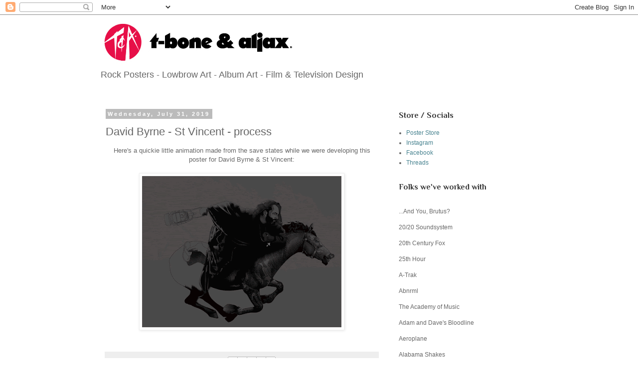

--- FILE ---
content_type: text/html; charset=UTF-8
request_url: http://www.tbonealjax.com/2019/07/david-byrne-st-vincent-process.html
body_size: 13748
content:
<!DOCTYPE html>
<html class='v2' dir='ltr' lang='en'>
<head>
<link href='https://www.blogger.com/static/v1/widgets/335934321-css_bundle_v2.css' rel='stylesheet' type='text/css'/>
<meta content='width=1100' name='viewport'/>
<meta content='text/html; charset=UTF-8' http-equiv='Content-Type'/>
<meta content='blogger' name='generator'/>
<link href='http://www.tbonealjax.com/favicon.ico' rel='icon' type='image/x-icon'/>
<link href='http://www.tbonealjax.com/2019/07/david-byrne-st-vincent-process.html' rel='canonical'/>
<link rel="alternate" type="application/atom+xml" title="T-bone &amp; Aljax - Atom" href="http://www.tbonealjax.com/feeds/posts/default" />
<link rel="alternate" type="application/rss+xml" title="T-bone &amp; Aljax - RSS" href="http://www.tbonealjax.com/feeds/posts/default?alt=rss" />
<link rel="service.post" type="application/atom+xml" title="T-bone &amp; Aljax - Atom" href="https://www.blogger.com/feeds/234568032833421408/posts/default" />

<link rel="alternate" type="application/atom+xml" title="T-bone &amp; Aljax - Atom" href="http://www.tbonealjax.com/feeds/1859363602789930413/comments/default" />
<!--Can't find substitution for tag [blog.ieCssRetrofitLinks]-->
<link href='https://blogger.googleusercontent.com/img/b/R29vZ2xl/AVvXsEhSSn1tIsHgcI-4xFt1Zp1tAn0Plmirr-yLqGhuMvJG72uVVzwjVXos2UxOZ-58I5cB7XyyC-5tgRmaqF-_iFakoPCddta4xQyH-um-5pbqlh6HzY9kcoAlTx3H6beuA06KOq6gcFDQ93Q/s400/monk_byrne_Vincent.gif' rel='image_src'/>
<meta content='http://www.tbonealjax.com/2019/07/david-byrne-st-vincent-process.html' property='og:url'/>
<meta content='David Byrne - St Vincent - process' property='og:title'/>
<meta content='Gig posters, album art, movie posters, stickers and apparel -  illustrated and created by Reading, PA&#39;s own T-Bone &amp; Aljax!' property='og:description'/>
<meta content='https://blogger.googleusercontent.com/img/b/R29vZ2xl/AVvXsEhSSn1tIsHgcI-4xFt1Zp1tAn0Plmirr-yLqGhuMvJG72uVVzwjVXos2UxOZ-58I5cB7XyyC-5tgRmaqF-_iFakoPCddta4xQyH-um-5pbqlh6HzY9kcoAlTx3H6beuA06KOq6gcFDQ93Q/w1200-h630-p-k-no-nu/monk_byrne_Vincent.gif' property='og:image'/>
<title>T-bone &amp; Aljax: David Byrne - St Vincent - process</title>
<style type='text/css'>@font-face{font-family:'Covered By Your Grace';font-style:normal;font-weight:400;font-display:swap;src:url(//fonts.gstatic.com/s/coveredbyyourgrace/v17/QGYwz-AZahWOJJI9kykWW9mD6opopoqXSOSEHwgsiaXVIxnL.woff2)format('woff2');unicode-range:U+0100-02BA,U+02BD-02C5,U+02C7-02CC,U+02CE-02D7,U+02DD-02FF,U+0304,U+0308,U+0329,U+1D00-1DBF,U+1E00-1E9F,U+1EF2-1EFF,U+2020,U+20A0-20AB,U+20AD-20C0,U+2113,U+2C60-2C7F,U+A720-A7FF;}@font-face{font-family:'Covered By Your Grace';font-style:normal;font-weight:400;font-display:swap;src:url(//fonts.gstatic.com/s/coveredbyyourgrace/v17/QGYwz-AZahWOJJI9kykWW9mD6opopoqXSOSEEQgsiaXVIw.woff2)format('woff2');unicode-range:U+0000-00FF,U+0131,U+0152-0153,U+02BB-02BC,U+02C6,U+02DA,U+02DC,U+0304,U+0308,U+0329,U+2000-206F,U+20AC,U+2122,U+2191,U+2193,U+2212,U+2215,U+FEFF,U+FFFD;}@font-face{font-family:'Philosopher';font-style:normal;font-weight:700;font-display:swap;src:url(//fonts.gstatic.com/s/philosopher/v21/vEFI2_5QCwIS4_Dhez5jcWjValgW8te1Xb7GlMo.woff2)format('woff2');unicode-range:U+0460-052F,U+1C80-1C8A,U+20B4,U+2DE0-2DFF,U+A640-A69F,U+FE2E-FE2F;}@font-face{font-family:'Philosopher';font-style:normal;font-weight:700;font-display:swap;src:url(//fonts.gstatic.com/s/philosopher/v21/vEFI2_5QCwIS4_Dhez5jcWjValgf8te1Xb7GlMo.woff2)format('woff2');unicode-range:U+0301,U+0400-045F,U+0490-0491,U+04B0-04B1,U+2116;}@font-face{font-family:'Philosopher';font-style:normal;font-weight:700;font-display:swap;src:url(//fonts.gstatic.com/s/philosopher/v21/vEFI2_5QCwIS4_Dhez5jcWjValgU8te1Xb7GlMo.woff2)format('woff2');unicode-range:U+0102-0103,U+0110-0111,U+0128-0129,U+0168-0169,U+01A0-01A1,U+01AF-01B0,U+0300-0301,U+0303-0304,U+0308-0309,U+0323,U+0329,U+1EA0-1EF9,U+20AB;}@font-face{font-family:'Philosopher';font-style:normal;font-weight:700;font-display:swap;src:url(//fonts.gstatic.com/s/philosopher/v21/vEFI2_5QCwIS4_Dhez5jcWjValgV8te1Xb7GlMo.woff2)format('woff2');unicode-range:U+0100-02BA,U+02BD-02C5,U+02C7-02CC,U+02CE-02D7,U+02DD-02FF,U+0304,U+0308,U+0329,U+1D00-1DBF,U+1E00-1E9F,U+1EF2-1EFF,U+2020,U+20A0-20AB,U+20AD-20C0,U+2113,U+2C60-2C7F,U+A720-A7FF;}@font-face{font-family:'Philosopher';font-style:normal;font-weight:700;font-display:swap;src:url(//fonts.gstatic.com/s/philosopher/v21/vEFI2_5QCwIS4_Dhez5jcWjValgb8te1Xb7G.woff2)format('woff2');unicode-range:U+0000-00FF,U+0131,U+0152-0153,U+02BB-02BC,U+02C6,U+02DA,U+02DC,U+0304,U+0308,U+0329,U+2000-206F,U+20AC,U+2122,U+2191,U+2193,U+2212,U+2215,U+FEFF,U+FFFD;}</style>
<style id='page-skin-1' type='text/css'><!--
/*
-----------------------------------------------
Blogger Template Style
Name:     Simple
Designer: Blogger
URL:      www.blogger.com
----------------------------------------------- */
/* Content
----------------------------------------------- */
body {
font: normal normal 12px 'Trebuchet MS', Trebuchet, Verdana, sans-serif;
color: #666666;
background: #ffffff none repeat scroll top left;
padding: 0 0 0 0;
}
html body .region-inner {
min-width: 0;
max-width: 100%;
width: auto;
}
h2 {
font-size: 22px;
}
a:link {
text-decoration:none;
color: #45818e;
}
a:visited {
text-decoration:none;
color: #888888;
}
a:hover {
text-decoration:underline;
color: #33aaff;
}
.body-fauxcolumn-outer .fauxcolumn-inner {
background: transparent none repeat scroll top left;
_background-image: none;
}
.body-fauxcolumn-outer .cap-top {
position: absolute;
z-index: 1;
height: 400px;
width: 100%;
}
.body-fauxcolumn-outer .cap-top .cap-left {
width: 100%;
background: transparent none repeat-x scroll top left;
_background-image: none;
}
.content-outer {
-moz-box-shadow: 0 0 0 rgba(0, 0, 0, .15);
-webkit-box-shadow: 0 0 0 rgba(0, 0, 0, .15);
-goog-ms-box-shadow: 0 0 0 #333333;
box-shadow: 0 0 0 rgba(0, 0, 0, .15);
margin-bottom: 1px;
}
.content-inner {
padding: 10px 40px;
}
.content-inner {
background-color: #ffffff;
}
/* Header
----------------------------------------------- */
.header-outer {
background: transparent none repeat-x scroll 0 -400px;
_background-image: none;
}
.Header h1 {
font: normal bold 60px Covered By Your Grace;
color: #000000;
text-shadow: 0 0 0 rgba(0, 0, 0, .2);
}
.Header h1 a {
color: #000000;
}
.Header .description {
font-size: 18px;
color: #666666;
}
.header-inner .Header .titlewrapper {
padding: 22px 0;
}
.header-inner .Header .descriptionwrapper {
padding: 0 0;
}
/* Tabs
----------------------------------------------- */
.tabs-inner .section:first-child {
border-top: 0 solid #dddddd;
}
.tabs-inner .section:first-child ul {
margin-top: -1px;
border-top: 1px solid #dddddd;
border-left: 1px solid #dddddd;
border-right: 1px solid #dddddd;
}
.tabs-inner .widget ul {
background: transparent none repeat-x scroll 0 -800px;
_background-image: none;
border-bottom: 1px solid #dddddd;
margin-top: 0;
margin-left: -30px;
margin-right: -30px;
}
.tabs-inner .widget li a {
display: inline-block;
padding: .6em 1em;
font: normal normal 12px 'Trebuchet MS', Trebuchet, Verdana, sans-serif;
color: #000000;
border-left: 1px solid #ffffff;
border-right: 1px solid #dddddd;
}
.tabs-inner .widget li:first-child a {
border-left: none;
}
.tabs-inner .widget li.selected a, .tabs-inner .widget li a:hover {
color: #000000;
background-color: #eeeeee;
text-decoration: none;
}
/* Columns
----------------------------------------------- */
.main-outer {
border-top: 0 solid transparent;
}
.fauxcolumn-left-outer .fauxcolumn-inner {
border-right: 1px solid transparent;
}
.fauxcolumn-right-outer .fauxcolumn-inner {
border-left: 1px solid transparent;
}
/* Headings
----------------------------------------------- */
div.widget > h2,
div.widget h2.title {
margin: 0 0 1em 0;
font: normal bold 16px Philosopher;
color: #333333;
}
/* Widgets
----------------------------------------------- */
.widget .zippy {
color: #999999;
text-shadow: 2px 2px 1px rgba(0, 0, 0, .1);
}
.widget .popular-posts ul {
list-style: none;
}
/* Posts
----------------------------------------------- */
h2.date-header {
font: normal bold 11px Arial, Tahoma, Helvetica, FreeSans, sans-serif;
}
.date-header span {
background-color: #bbbbbb;
color: #ffffff;
padding: 0.4em;
letter-spacing: 3px;
margin: inherit;
}
.main-inner {
padding-top: 35px;
padding-bottom: 65px;
}
.main-inner .column-center-inner {
padding: 0 0;
}
.main-inner .column-center-inner .section {
margin: 0 1em;
}
.post {
margin: 0 0 45px 0;
}
h3.post-title, .comments h4 {
font: normal normal 22px 'Trebuchet MS',Trebuchet,Verdana,sans-serif;
margin: .75em 0 0;
}
.post-body {
font-size: 110%;
line-height: 1.4;
position: relative;
}
.post-body img, .post-body .tr-caption-container, .Profile img, .Image img,
.BlogList .item-thumbnail img {
padding: 2px;
background: #ffffff;
border: 1px solid #eeeeee;
-moz-box-shadow: 1px 1px 5px rgba(0, 0, 0, .1);
-webkit-box-shadow: 1px 1px 5px rgba(0, 0, 0, .1);
box-shadow: 1px 1px 5px rgba(0, 0, 0, .1);
}
.post-body img, .post-body .tr-caption-container {
padding: 5px;
}
.post-body .tr-caption-container {
color: #666666;
}
.post-body .tr-caption-container img {
padding: 0;
background: transparent;
border: none;
-moz-box-shadow: 0 0 0 rgba(0, 0, 0, .1);
-webkit-box-shadow: 0 0 0 rgba(0, 0, 0, .1);
box-shadow: 0 0 0 rgba(0, 0, 0, .1);
}
.post-header {
margin: 0 0 1.5em;
line-height: 1.6;
font-size: 90%;
}
.post-footer {
margin: 20px -2px 0;
padding: 5px 10px;
color: #666666;
background-color: #eeeeee;
border-bottom: 1px solid #eeeeee;
line-height: 1.6;
font-size: 90%;
}
#comments .comment-author {
padding-top: 1.5em;
border-top: 1px solid transparent;
background-position: 0 1.5em;
}
#comments .comment-author:first-child {
padding-top: 0;
border-top: none;
}
.avatar-image-container {
margin: .2em 0 0;
}
#comments .avatar-image-container img {
border: 1px solid #eeeeee;
}
/* Comments
----------------------------------------------- */
.comments .comments-content .icon.blog-author {
background-repeat: no-repeat;
background-image: url([data-uri]);
}
.comments .comments-content .loadmore a {
border-top: 1px solid #999999;
border-bottom: 1px solid #999999;
}
.comments .comment-thread.inline-thread {
background-color: #eeeeee;
}
.comments .continue {
border-top: 2px solid #999999;
}
/* Accents
---------------------------------------------- */
.section-columns td.columns-cell {
border-left: 1px solid transparent;
}
.blog-pager {
background: transparent url(//www.blogblog.com/1kt/simple/paging_dot.png) repeat-x scroll top center;
}
.blog-pager-older-link, .home-link,
.blog-pager-newer-link {
background-color: #ffffff;
padding: 5px;
}
.footer-outer {
border-top: 1px dashed #bbbbbb;
}
/* Mobile
----------------------------------------------- */
body.mobile  {
background-size: auto;
}
.mobile .body-fauxcolumn-outer {
background: transparent none repeat scroll top left;
}
.mobile .body-fauxcolumn-outer .cap-top {
background-size: 100% auto;
}
.mobile .content-outer {
-webkit-box-shadow: 0 0 3px rgba(0, 0, 0, .15);
box-shadow: 0 0 3px rgba(0, 0, 0, .15);
}
.mobile .tabs-inner .widget ul {
margin-left: 0;
margin-right: 0;
}
.mobile .post {
margin: 0;
}
.mobile .main-inner .column-center-inner .section {
margin: 0;
}
.mobile .date-header span {
padding: 0.1em 10px;
margin: 0 -10px;
}
.mobile h3.post-title {
margin: 0;
}
.mobile .blog-pager {
background: transparent none no-repeat scroll top center;
}
.mobile .footer-outer {
border-top: none;
}
.mobile .main-inner, .mobile .footer-inner {
background-color: #ffffff;
}
.mobile-index-contents {
color: #666666;
}
.mobile-link-button {
background-color: #45818e;
}
.mobile-link-button a:link, .mobile-link-button a:visited {
color: #ffffff;
}
.mobile .tabs-inner .section:first-child {
border-top: none;
}
.mobile .tabs-inner .PageList .widget-content {
background-color: #eeeeee;
color: #000000;
border-top: 1px solid #dddddd;
border-bottom: 1px solid #dddddd;
}
.mobile .tabs-inner .PageList .widget-content .pagelist-arrow {
border-left: 1px solid #dddddd;
}

--></style>
<style id='template-skin-1' type='text/css'><!--
body {
min-width: 960px;
}
.content-outer, .content-fauxcolumn-outer, .region-inner {
min-width: 960px;
max-width: 960px;
_width: 960px;
}
.main-inner .columns {
padding-left: 0;
padding-right: 310px;
}
.main-inner .fauxcolumn-center-outer {
left: 0;
right: 310px;
/* IE6 does not respect left and right together */
_width: expression(this.parentNode.offsetWidth -
parseInt("0") -
parseInt("310px") + 'px');
}
.main-inner .fauxcolumn-left-outer {
width: 0;
}
.main-inner .fauxcolumn-right-outer {
width: 310px;
}
.main-inner .column-left-outer {
width: 0;
right: 100%;
margin-left: -0;
}
.main-inner .column-right-outer {
width: 310px;
margin-right: -310px;
}
#layout {
min-width: 0;
}
#layout .content-outer {
min-width: 0;
width: 800px;
}
#layout .region-inner {
min-width: 0;
width: auto;
}
body#layout div.add_widget {
padding: 8px;
}
body#layout div.add_widget a {
margin-left: 32px;
}
--></style>
<link href='https://www.blogger.com/dyn-css/authorization.css?targetBlogID=234568032833421408&amp;zx=0558a807-4ec1-486b-9545-293945f05f65' media='none' onload='if(media!=&#39;all&#39;)media=&#39;all&#39;' rel='stylesheet'/><noscript><link href='https://www.blogger.com/dyn-css/authorization.css?targetBlogID=234568032833421408&amp;zx=0558a807-4ec1-486b-9545-293945f05f65' rel='stylesheet'/></noscript>
<meta name='google-adsense-platform-account' content='ca-host-pub-1556223355139109'/>
<meta name='google-adsense-platform-domain' content='blogspot.com'/>

</head>
<body class='loading variant-simplysimple'>
<div class='navbar section' id='navbar' name='Navbar'><div class='widget Navbar' data-version='1' id='Navbar1'><script type="text/javascript">
    function setAttributeOnload(object, attribute, val) {
      if(window.addEventListener) {
        window.addEventListener('load',
          function(){ object[attribute] = val; }, false);
      } else {
        window.attachEvent('onload', function(){ object[attribute] = val; });
      }
    }
  </script>
<div id="navbar-iframe-container"></div>
<script type="text/javascript" src="https://apis.google.com/js/platform.js"></script>
<script type="text/javascript">
      gapi.load("gapi.iframes:gapi.iframes.style.bubble", function() {
        if (gapi.iframes && gapi.iframes.getContext) {
          gapi.iframes.getContext().openChild({
              url: 'https://www.blogger.com/navbar/234568032833421408?po\x3d1859363602789930413\x26origin\x3dhttp://www.tbonealjax.com',
              where: document.getElementById("navbar-iframe-container"),
              id: "navbar-iframe"
          });
        }
      });
    </script><script type="text/javascript">
(function() {
var script = document.createElement('script');
script.type = 'text/javascript';
script.src = '//pagead2.googlesyndication.com/pagead/js/google_top_exp.js';
var head = document.getElementsByTagName('head')[0];
if (head) {
head.appendChild(script);
}})();
</script>
</div></div>
<div class='body-fauxcolumns'>
<div class='fauxcolumn-outer body-fauxcolumn-outer'>
<div class='cap-top'>
<div class='cap-left'></div>
<div class='cap-right'></div>
</div>
<div class='fauxborder-left'>
<div class='fauxborder-right'></div>
<div class='fauxcolumn-inner'>
</div>
</div>
<div class='cap-bottom'>
<div class='cap-left'></div>
<div class='cap-right'></div>
</div>
</div>
</div>
<div class='content'>
<div class='content-fauxcolumns'>
<div class='fauxcolumn-outer content-fauxcolumn-outer'>
<div class='cap-top'>
<div class='cap-left'></div>
<div class='cap-right'></div>
</div>
<div class='fauxborder-left'>
<div class='fauxborder-right'></div>
<div class='fauxcolumn-inner'>
</div>
</div>
<div class='cap-bottom'>
<div class='cap-left'></div>
<div class='cap-right'></div>
</div>
</div>
</div>
<div class='content-outer'>
<div class='content-cap-top cap-top'>
<div class='cap-left'></div>
<div class='cap-right'></div>
</div>
<div class='fauxborder-left content-fauxborder-left'>
<div class='fauxborder-right content-fauxborder-right'></div>
<div class='content-inner'>
<header>
<div class='header-outer'>
<div class='header-cap-top cap-top'>
<div class='cap-left'></div>
<div class='cap-right'></div>
</div>
<div class='fauxborder-left header-fauxborder-left'>
<div class='fauxborder-right header-fauxborder-right'></div>
<div class='region-inner header-inner'>
<div class='header section' id='header' name='Header'><div class='widget Header' data-version='1' id='Header1'>
<div id='header-inner'>
<a href='http://www.tbonealjax.com/' style='display: block'>
<img alt='T-bone &amp; Aljax' height='89px; ' id='Header1_headerimg' src='https://blogger.googleusercontent.com/img/b/R29vZ2xl/AVvXsEh4iVzrreSvRhyphenhyphenyJtRBtfNdSZMQTNuLOOqc6SFm6HwR2FDcKihTty6MxcSFRyFoFBzYkXMRwiUbaJHlO7OzDWA7Xn-9EIp5AhlHFCnB8cNaIImPauw8rwh8XJU2DDbZ8VRe6XN3CIYv9I8/' style='display: block' width='400px; '/>
</a>
<div class='descriptionwrapper'>
<p class='description'><span>Rock Posters -  Lowbrow Art - Album Art - Film &amp; Television Design</span></p>
</div>
</div>
</div></div>
</div>
</div>
<div class='header-cap-bottom cap-bottom'>
<div class='cap-left'></div>
<div class='cap-right'></div>
</div>
</div>
</header>
<div class='tabs-outer'>
<div class='tabs-cap-top cap-top'>
<div class='cap-left'></div>
<div class='cap-right'></div>
</div>
<div class='fauxborder-left tabs-fauxborder-left'>
<div class='fauxborder-right tabs-fauxborder-right'></div>
<div class='region-inner tabs-inner'>
<div class='tabs no-items section' id='crosscol' name='Cross-Column'></div>
<div class='tabs no-items section' id='crosscol-overflow' name='Cross-Column 2'></div>
</div>
</div>
<div class='tabs-cap-bottom cap-bottom'>
<div class='cap-left'></div>
<div class='cap-right'></div>
</div>
</div>
<div class='main-outer'>
<div class='main-cap-top cap-top'>
<div class='cap-left'></div>
<div class='cap-right'></div>
</div>
<div class='fauxborder-left main-fauxborder-left'>
<div class='fauxborder-right main-fauxborder-right'></div>
<div class='region-inner main-inner'>
<div class='columns fauxcolumns'>
<div class='fauxcolumn-outer fauxcolumn-center-outer'>
<div class='cap-top'>
<div class='cap-left'></div>
<div class='cap-right'></div>
</div>
<div class='fauxborder-left'>
<div class='fauxborder-right'></div>
<div class='fauxcolumn-inner'>
</div>
</div>
<div class='cap-bottom'>
<div class='cap-left'></div>
<div class='cap-right'></div>
</div>
</div>
<div class='fauxcolumn-outer fauxcolumn-left-outer'>
<div class='cap-top'>
<div class='cap-left'></div>
<div class='cap-right'></div>
</div>
<div class='fauxborder-left'>
<div class='fauxborder-right'></div>
<div class='fauxcolumn-inner'>
</div>
</div>
<div class='cap-bottom'>
<div class='cap-left'></div>
<div class='cap-right'></div>
</div>
</div>
<div class='fauxcolumn-outer fauxcolumn-right-outer'>
<div class='cap-top'>
<div class='cap-left'></div>
<div class='cap-right'></div>
</div>
<div class='fauxborder-left'>
<div class='fauxborder-right'></div>
<div class='fauxcolumn-inner'>
</div>
</div>
<div class='cap-bottom'>
<div class='cap-left'></div>
<div class='cap-right'></div>
</div>
</div>
<!-- corrects IE6 width calculation -->
<div class='columns-inner'>
<div class='column-center-outer'>
<div class='column-center-inner'>
<div class='main section' id='main' name='Main'><div class='widget Blog' data-version='1' id='Blog1'>
<div class='blog-posts hfeed'>

          <div class="date-outer">
        
<h2 class='date-header'><span>Wednesday, July 31, 2019</span></h2>

          <div class="date-posts">
        
<div class='post-outer'>
<div class='post hentry uncustomized-post-template' itemprop='blogPost' itemscope='itemscope' itemtype='http://schema.org/BlogPosting'>
<meta content='https://blogger.googleusercontent.com/img/b/R29vZ2xl/AVvXsEhSSn1tIsHgcI-4xFt1Zp1tAn0Plmirr-yLqGhuMvJG72uVVzwjVXos2UxOZ-58I5cB7XyyC-5tgRmaqF-_iFakoPCddta4xQyH-um-5pbqlh6HzY9kcoAlTx3H6beuA06KOq6gcFDQ93Q/s400/monk_byrne_Vincent.gif' itemprop='image_url'/>
<meta content='234568032833421408' itemprop='blogId'/>
<meta content='1859363602789930413' itemprop='postId'/>
<a name='1859363602789930413'></a>
<h3 class='post-title entry-title' itemprop='name'>
David Byrne - St Vincent - process
</h3>
<div class='post-header'>
<div class='post-header-line-1'></div>
</div>
<div class='post-body entry-content' id='post-body-1859363602789930413' itemprop='description articleBody'>
<div style="text-align: center;">
Here's a quickie little animation made from the save states while we were developing this poster for David Byrne &amp; St Vincent:</div>
<div style="text-align: center;">
<br /></div>
<div class="separator" style="clear: both; text-align: center;">
<a href="https://blogger.googleusercontent.com/img/b/R29vZ2xl/AVvXsEhSSn1tIsHgcI-4xFt1Zp1tAn0Plmirr-yLqGhuMvJG72uVVzwjVXos2UxOZ-58I5cB7XyyC-5tgRmaqF-_iFakoPCddta4xQyH-um-5pbqlh6HzY9kcoAlTx3H6beuA06KOq6gcFDQ93Q/s1600/monk_byrne_Vincent.gif" imageanchor="1" style="margin-left: 1em; margin-right: 1em;"><img border="0" data-original-height="438" data-original-width="576" height="304" src="https://blogger.googleusercontent.com/img/b/R29vZ2xl/AVvXsEhSSn1tIsHgcI-4xFt1Zp1tAn0Plmirr-yLqGhuMvJG72uVVzwjVXos2UxOZ-58I5cB7XyyC-5tgRmaqF-_iFakoPCddta4xQyH-um-5pbqlh6HzY9kcoAlTx3H6beuA06KOq6gcFDQ93Q/s400/monk_byrne_Vincent.gif" width="400" /></a></div>
<div style="text-align: center;">
<br /></div>
<div style='clear: both;'></div>
</div>
<div class='post-footer'>
<div class='post-footer-line post-footer-line-1'>
<span class='post-author vcard'>
Posted by
<span class='fn' itemprop='author' itemscope='itemscope' itemtype='http://schema.org/Person'>
<meta content='https://www.blogger.com/profile/11794530884999687196' itemprop='url'/>
<a class='g-profile' href='https://www.blogger.com/profile/11794530884999687196' rel='author' title='author profile'>
<span itemprop='name'>T-Bone &amp; Aljax</span>
</a>
</span>
</span>
<span class='post-timestamp'>
at
<meta content='http://www.tbonealjax.com/2019/07/david-byrne-st-vincent-process.html' itemprop='url'/>
<a class='timestamp-link' href='http://www.tbonealjax.com/2019/07/david-byrne-st-vincent-process.html' rel='bookmark' title='permanent link'><abbr class='published' itemprop='datePublished' title='2019-07-31T13:26:00-04:00'>1:26&#8239;PM</abbr></a>
</span>
<span class='post-comment-link'>
</span>
<span class='post-icons'>
<span class='item-action'>
<a href='https://www.blogger.com/email-post/234568032833421408/1859363602789930413' title='Email Post'>
<img alt='' class='icon-action' height='13' src='https://resources.blogblog.com/img/icon18_email.gif' width='18'/>
</a>
</span>
<span class='item-control blog-admin pid-1367422474'>
<a href='https://www.blogger.com/post-edit.g?blogID=234568032833421408&postID=1859363602789930413&from=pencil' title='Edit Post'>
<img alt='' class='icon-action' height='18' src='https://resources.blogblog.com/img/icon18_edit_allbkg.gif' width='18'/>
</a>
</span>
</span>
<div class='post-share-buttons goog-inline-block'>
<a class='goog-inline-block share-button sb-email' href='https://www.blogger.com/share-post.g?blogID=234568032833421408&postID=1859363602789930413&target=email' target='_blank' title='Email This'><span class='share-button-link-text'>Email This</span></a><a class='goog-inline-block share-button sb-blog' href='https://www.blogger.com/share-post.g?blogID=234568032833421408&postID=1859363602789930413&target=blog' onclick='window.open(this.href, "_blank", "height=270,width=475"); return false;' target='_blank' title='BlogThis!'><span class='share-button-link-text'>BlogThis!</span></a><a class='goog-inline-block share-button sb-twitter' href='https://www.blogger.com/share-post.g?blogID=234568032833421408&postID=1859363602789930413&target=twitter' target='_blank' title='Share to X'><span class='share-button-link-text'>Share to X</span></a><a class='goog-inline-block share-button sb-facebook' href='https://www.blogger.com/share-post.g?blogID=234568032833421408&postID=1859363602789930413&target=facebook' onclick='window.open(this.href, "_blank", "height=430,width=640"); return false;' target='_blank' title='Share to Facebook'><span class='share-button-link-text'>Share to Facebook</span></a><a class='goog-inline-block share-button sb-pinterest' href='https://www.blogger.com/share-post.g?blogID=234568032833421408&postID=1859363602789930413&target=pinterest' target='_blank' title='Share to Pinterest'><span class='share-button-link-text'>Share to Pinterest</span></a>
</div>
</div>
<div class='post-footer-line post-footer-line-2'>
<span class='post-labels'>
Labels:
<a href='http://www.tbonealjax.com/search/label/Aljax' rel='tag'>Aljax</a>,
<a href='http://www.tbonealjax.com/search/label/animation' rel='tag'>animation</a>,
<a href='http://www.tbonealjax.com/search/label/composition' rel='tag'>composition</a>,
<a href='http://www.tbonealjax.com/search/label/concert%20poster' rel='tag'>concert poster</a>,
<a href='http://www.tbonealjax.com/search/label/David%20Byrne' rel='tag'>David Byrne</a>,
<a href='http://www.tbonealjax.com/search/label/design' rel='tag'>design</a>,
<a href='http://www.tbonealjax.com/search/label/gigposter' rel='tag'>gigposter</a>,
<a href='http://www.tbonealjax.com/search/label/Illustration' rel='tag'>Illustration</a>,
<a href='http://www.tbonealjax.com/search/label/Philadelphia' rel='tag'>Philadelphia</a>,
<a href='http://www.tbonealjax.com/search/label/process' rel='tag'>process</a>,
<a href='http://www.tbonealjax.com/search/label/St%20Vincent' rel='tag'>St Vincent</a>,
<a href='http://www.tbonealjax.com/search/label/tbone' rel='tag'>tbone</a>,
<a href='http://www.tbonealjax.com/search/label/tbonealjax' rel='tag'>tbonealjax</a>,
<a href='http://www.tbonealjax.com/search/label/tbonealjaxx' rel='tag'>tbonealjaxx</a>,
<a href='http://www.tbonealjax.com/search/label/Tower%20Theater' rel='tag'>Tower Theater</a>
</span>
</div>
<div class='post-footer-line post-footer-line-3'>
<span class='post-location'>
</span>
</div>
</div>
</div>
<div class='comments' id='comments'>
<a name='comments'></a>
<h4>No comments:</h4>
<div id='Blog1_comments-block-wrapper'>
<dl class='avatar-comment-indent' id='comments-block'>
</dl>
</div>
<p class='comment-footer'>
<a href='https://www.blogger.com/comment/fullpage/post/234568032833421408/1859363602789930413' onclick='javascript:window.open(this.href, "bloggerPopup", "toolbar=0,location=0,statusbar=1,menubar=0,scrollbars=yes,width=640,height=500"); return false;'>Post a Comment</a>
</p>
</div>
</div>

        </div></div>
      
</div>
<div class='blog-pager' id='blog-pager'>
<span id='blog-pager-newer-link'>
<a class='blog-pager-newer-link' href='http://www.tbonealjax.com/2019/07/you-cant-do-that-on-television-remaking.html' id='Blog1_blog-pager-newer-link' title='Newer Post'>Newer Post</a>
</span>
<span id='blog-pager-older-link'>
<a class='blog-pager-older-link' href='http://www.tbonealjax.com/2019/07/reading-skatepark-association.html' id='Blog1_blog-pager-older-link' title='Older Post'>Older Post</a>
</span>
<a class='home-link' href='http://www.tbonealjax.com/'>Home</a>
</div>
<div class='clear'></div>
<div class='post-feeds'>
<div class='feed-links'>
Subscribe to:
<a class='feed-link' href='http://www.tbonealjax.com/feeds/1859363602789930413/comments/default' target='_blank' type='application/atom+xml'>Post Comments (Atom)</a>
</div>
</div>
</div></div>
</div>
</div>
<div class='column-left-outer'>
<div class='column-left-inner'>
<aside>
</aside>
</div>
</div>
<div class='column-right-outer'>
<div class='column-right-inner'>
<aside>
<div class='sidebar section' id='sidebar-right-1'><div class='widget LinkList' data-version='1' id='LinkList1'>
<h2>Store / Socials</h2>
<div class='widget-content'>
<ul>
<li><a href='http://tbonealjax.bigcartel.com/'>Poster Store</a></li>
<li><a href='https://www.instagram.com/tbonealjax/'>Instagram</a></li>
<li><a href='http://www.facebook.com/pages/T-Bone-Aljaxx/37562612841'>Facebook</a></li>
<li><a href='https://www.threads.net/@tbonealjax?hl=en'>Threads</a></li>
</ul>
<div class='clear'></div>
</div>
</div><div class='widget Text' data-version='1' id='Text1'>
<h2 class='title'>Folks we've worked with</h2>
<div class='widget-content'>
<div><div><br /></div><div>...And You, Brutus?</div><div><br /></div><div>20/20 Soundsystem </div><div><br /></div><div>20th Century Fox</div><div><br /></div><div>25th Hour</div><div><br /></div><div>A-Trak</div><div><br /></div><div>Abnrml</div><div><br /></div><div>The Academy of Music</div><div><br /></div><div>Adam and Dave's Bloodline</div><div><br /></div><div>Aeroplane</div><div><br /></div><div>Alabama Shakes</div><div><br /></div><div>Aortic Valve   </div><div><br /></div><div>Alpha Data</div><div><br /></div><div>American Babies </div><div><br /></div><div>American Movie Classics (AMC)</div><div><br /></div><div>Anthrophobia</div><div><br /></div><div>Atmosphere</div><div><br /></div><div>Backwoods Payback</div><div><br /></div><div>Band of Horses</div><div><br /></div><div>Beautiful Red Panda</div><div><br /></div><div>Berks History Center</div><div><br /></div><div>Benevento Russo Duo </div><div><br /></div><div>Bennie Sim's Boom Camp Records</div><div><br /></div><div>Better Than Before</div><div><br /></div><div>BFM Digital</div><div><br /></div><div>Black Keys </div><div><br /></div><div>Blackberry Smoke</div><div><br /></div><div>BLASTOID!</div><div><br /></div><div>Blunt Graffix</div><div><br /></div><div>Boombox</div><div><br /></div><div>Bottleneck Gallery</div><div><br /></div><div>Bowery Ballroom</div><div><br /></div><div>Brainfruit</div><div><br /></div><div>The Breeders</div><div><br /></div><div>Brooklyn Bowl</div><div><br /></div><div>Brothers Past </div><div><br /></div><div>The Brought Low</div><div><br /></div><div>Brighton Music Hall</div><div><br /></div><div>Brillstein Entertainment Partners</div><div><br /></div><div>Buried Beds</div><div><br /></div><div>Burnt Sienna</div><div><br /></div><div>Cabinet</div><div><br /></div><div>Capcom of Japan</div><div><br /></div><div>The Cassette Kids</div><div><br /></div><div>Center Stage</div><div><br /></div><div>Childish Gambino</div><div><br /></div><div>Chromeo  </div><div><br /></div><div>Cinnamon Chasers</div><div><br /></div><div>CKY</div><div><br /></div><div>Club Congress</div><div><br /></div><div>Cluster</div><div><br /></div><div>Clutch </div><div><br /></div><div>The Cocktail Slippers</div><div><br /></div><div>Columbia Pictures Industries, Inc.</div><div><br /></div><div>Conan O'Brien  </div><div><br /></div><div>Common Enemy  </div><div><br /></div><div>Complete In Box</div><div><br /></div><div>Creeping Weeds</div><div><br /></div><div>Crocodile Rock</div><div><br /></div><div>David Byrne</div><div><br /></div><div>David Grey </div><div><br /></div><div>Dagga Culture</div><div><br /></div><div>Deadmau5</div><div><br /></div><div>Dead Belly</div><div><br /></div><div>The Dead Milkmen</div><div><br /></div><div>Dead Star Child</div><div><br /></div><div>Dean Ween</div><div><br /></div><div>Death Cab for Cutie</div><div><br /></div><div>Del Mar Fairgrounds</div><div><br /></div><div>Deric Hettinger Painting</div><div><br /></div><div>Des Demonas</div><div><br /></div><div>The Descendents</div><div><br /></div><div>Devil's Advocate</div><div><br /></div><div>Die Tired</div><div><br /></div><div>Diplo</div><div><br /></div><div>Distelink</div><div><br /></div><div>The Dirty Projectors</div><div><br /></div><div>The Disco Biscuits</div><div><br /></div><div>DJ Evolution </div><div><br /></div><div>DJ Q-Ball</div><div><br /></div><div>Donald Glover  </div><div><br /></div><div>Dog Fashion Disco</div><div><br /></div><div>Drew &amp; The Blue</div><div><br /></div><div>Drive By Truckers</div><div><br /></div><div>DRP Records</div><div><br /></div><div>Dubbest</div><div><br /></div><div>Duran Duran</div><div><br /></div><div>Eagle and The Worm </div><div><br /></div><div>Echoes Talk Back</div><div><br /></div><div>Egon &amp; The Slimers</div><div><br /></div><div>Elton John</div><div><br /></div><div>Elvis Costello</div><div><br /></div><div>Erin Margaret</div><div><br /></div><div>Excite Bike</div><div><br /></div><div>Explosive Head</div><div><br /></div><div>Faith No More</div><div><br /></div><div>Faux Slang</div><div><br /></div><div>Fearless Records</div><div><br /></div><div>Fire Company</div><div><br /></div><div>Firebrand Live</div><div><br /></div><div>First Unitarian Church</div><div><br /></div><div>The Fillmore Philadelphia</div><div><br /></div><div>Frank Turner</div><div><br /></div><div>Freedom Hawk</div><div><br /></div><div>The Friggs</div><div><br /></div><div>Frog Holler</div><div><br /></div><div>Frontier Ruckus</div><div><br /></div><div>The Future Everybody</div><div><br /></div><div>Galerie F</div><div><br /></div><div>Gallery 1988</div><div><br /></div><div>Gargantua Soul</div><div><br /></div><div>Gene Ween</div><div><br /></div><div>Gem and Jam Music Festival</div><div><br /></div><div>Ghostbusters</div><div><br /></div><div>Ghostland Observatory</div><div><br /></div><div>Ghosts in the Valley</div><div><br /></div><div>Gingham  </div><div><br /></div><div>Gleason's Drift</div><div><br /></div><div>Glen Onoko</div><div><br /></div><div>Gloominous Doom</div><div><br /></div><div>Good Old War</div><div><br /></div><div>Gotye</div><div><br /></div><div>Gozu</div><div><br /></div><div>Grassroots California</div><div><br /></div><div>The Grouch &amp; Eligh</div><div><br /></div><div>Halo of Snakes</div><div><br /></div><div>Harmonia</div><div><br /></div><div>The Head and the Heart</div><div><br /></div><div>Heavy.com</div><div><br /></div><div>Hero Complex Gallery</div><div><br /></div><div>Hezekiah Jones</div><div><br /></div><div>Hirie</div><div><br /></div><div>Hoots and Hellmouth</div><div><br /></div><div>The HighLifeStyle Tattoo Music and Cannabis  Fest</div><div><br /></div><div>Horns Of Pan</div><div><br /></div><div>Horronauts </div><div><br /></div><div>Hot Dad Calendar</div><div><br /></div><div>House Bats</div><div><br /></div><div>The Holy Mess</div><div><br /></div><div>Hot Dog Social Club</div><div><br /></div><div>Hot Chip </div><div><br /></div><div>Hot Water Music</div><div><br /></div><div>Howling Fantods</div><div><br /></div><div>Hub City Stompers</div><div><br /></div><div>Hydra Artist Studios</div><div><br /></div><div>Infernal Overdrive</div><div><br /></div><div>Innerpartysystem </div><div><br /></div><div>Inwake</div><div><br /></div><div>Ironweed</div><div><br /></div><div>Jackson Browne</div><div><br /></div><div>The Jake Joyce Band</div><div><br /></div><div>JC5</div><div><br /></div><div>Jealousy Curve</div><div><br /></div><div>Jeff Foxworthy</div><div><br /></div><div>Jeff Mallon &amp; The Bare Minimum</div><div><br /></div><div>Jersey Ink</div><div><br /></div><div>Jesus CHRIST</div><div><br /></div><div>Jim Gaffigan</div><div><br /></div><div>John Spencer and the HITmakers</div><div><br /></div><div>Jon Smith's Voyages</div><div><br /></div><div>Jubilee at Joanna Furnace</div><div><br /></div><div>Jukebox the Ghost</div><div><br /></div><div>Jukebox Romantics</div><div><br /></div><div>JVC America</div><div><br /></div><div>Katatonia</div><div><br /></div><div>Kat Edmonson</div><div><br /></div><div>Kash'd Out</div><div><br /></div><div>Kill Hannah</div><div><br /></div><div>King Gizzard and the Lizard Wizard</div><div><br /></div><div>Konami Holdings Corporation</div><div><br /></div><div>Kraftwerk</div><div><br /></div><div>Krian Records</div><div><br /></div><div>La Dusseldorf</div><div><br /></div><div>Larry and His Flask</div><div><br /></div><div>Larry the Cable Guy</div><div><br /></div><div>Lentz Milling</div><div><br /></div><div>Live Nation</div><div><br /></div><div>Liz Phair</div><div><br /></div><div>Low</div><div><br /></div><div>Lo-Pan</div><div><br /></div><div>Lord Huron</div><div><br /></div><div>Lost Dad</div><div><br /></div><div>Lotus</div><div><br /></div><div>Love Automatic</div><div><br /></div><div>Loving Spoonful</div><div><br /></div><div>Magical History Tour</div><div><br /></div><div>Magik*Magik Orchestra</div><div><br /></div><div>Mahoning Drive-In Theater</div><div><br /></div><div>The Manhattan Project</div><div><br /></div><div>Maps &amp; Atlases</div><div><br /></div><div>Marissa Nadler</div><div><br /></div><div>Marymoor Park</div><div><br /></div><div>The Mastering House</div><div><br /></div><div>Matisyahu</div><div><br /></div><div>Matt Deangelis Band</div><div><br /></div><div>(the) Melvins</div><div><br /></div><div>The Menzingers</div><div><br /></div><div>Metroplex</div><div><br /></div><div>Michael J Epstein Memorial Library</div><div><br /></div><div>Michael Menert</div><div><br /></div><div>Michael Rother</div><div><br /></div><div>The Might Could</div><div><br /></div><div>Millennium Center</div><div><br /></div><div>Mimosa</div><div><br /></div><div>Mindless Self Indulgence </div><div><br /></div><div>Miriam Clancy</div><div><br /></div><div>Mixx Inc.</div><div><br /></div><div>MK Ultra Ink</div><div><br /></div><div>MO7S</div><div><br /></div><div>The Morning Benders</div><div><br /></div><div>The Moxy</div><div><br /></div><div>My Morning Jacket</div><div><br /></div><div>The Movement</div><div><br /></div><div>Nadis Warriors</div><div><br /></div><div>Naked Raygun</div><div><br /></div><div>Nathaniel Rateliff and the Night Sweats</div><div><br /></div><div>The National</div><div><br /></div><div>National Shows 2</div><div><br /></div><div>Neo-Pngea</div><div><br /></div><div>NEU!</div><div><br /></div><div>Neutral Uke Hotel</div><div><br /></div><div>Niagra</div><div><br /></div><div>Nicos Gun</div><div><br /></div><div>Ninetail</div><div><br /></div><div>Nintendo of America</div><div><br /></div><div>Nitro Bar</div><div><br /></div><div>Non-Zero-Sum</div><div><br /></div><div>North Charleston Performing Arts Center</div><div><br /></div><div>North Lawrence Midnight Singers</div><div><br /></div><div>The Note</div><div><br /></div><div>Nothingface</div><div><br /></div><div>O.A.R.</div><div><br /></div><div>Miramax</div><div><br /></div><div>The Mahoning Drive-In Theater</div><div><br /></div><div>Of Monsters and Men</div><div><br /></div><div>Oh Land</div><div><br /></div><div>Omar Rodriguez Lopez Group</div><div><br /></div><div>Opeth</div><div><br /></div><div>Orange Peel</div><div><br /></div><div>Ott and the All Seeing</div><div><br /></div><div>Outback Concerts</div><div><br /></div><div>Oxford Arts Gallery</div><div><br /></div><div>Oxygen for the Arts</div><div><br /></div><div>PA Nic Years</div><div><br /></div><div>Pagoda Fest</div><div><br /></div><div>Paisley Moon</div><div><br /></div><div>Papadosio</div><div><br /></div><div>Paper Diamond</div><div><br /></div><div>Parson Red Heads</div><div><br /></div><div>The Prescription</div><div><br /></div><div>Primus</div><div><br /></div><div>Philadelphia Film and Music Festival</div><div><br /></div><div>Plow United</div><div><br /></div><div>Pollen Consolidated</div><div><br /></div><div>The Postal Service</div><div><br /></div><div>Queens of the Stone Age </div><div><br /></div><div>Rams Head LIVE!</div><div><br /></div><div>Rayland Baxter</div><div><br /></div><div>Refused</div><div><br /></div><div>Reverb Concert Hall</div><div><br /></div><div>Reach Around Rodeo Clowns</div><div><br /></div><div>RBS</div><div><br /></div><div>Reading Distillery</div><div><br /></div><div>Reading Rainbow</div><div><br /></div><div>Riff Mountain</div><div><br /></div><div>River Stage at Great Plaza</div><div><br /></div><div>RJD2</div><div><br /></div><div>Roadsaw</div><div><br /></div><div>Robert Plant</div><div><br /></div><div>Rocki Rock</div><div><br /></div><div>Rod Stewart</div><div><br /></div><div>Roots Glassware</div><div><br /></div><div>Roy Wilkins Auditorium</div><div><br /></div><div>Saint Vincent</div><div><br /></div><div>Samiam</div><div><br /></div><div>SanCo Sound and Light</div><div><br /></div><div>Sandhill</div><div><br /></div><div>Samantha Kaag For Mayor</div><div><br /></div><div>Savannah Smith</div><div><br /></div><div>Scott H Biram</div><div><br /></div><div>Sharon van Etten</div><div><br /></div><div>She Wants Revenge </div><div><br /></div><div>Ship to Shore Phono Co.</div><div><br /></div><div>The Silence Kit</div><div><br /></div><div>Silva Artist Management</div><div><br /></div><div>Silverstein</div><div><br /></div><div>Six O'Clock Saints </div><div><br /></div><div>Shady Avenue feat. Left L</div><div><br /></div><div>Shitbirdz</div><div><br /></div><div>Shot Baker</div><div><br /></div><div>Slightly Stoopid</div><div><br /></div><div>The Slotcars</div><div><br /></div><div>The Smashing Pumpkins</div><div><br /></div><div>Thequietcampaign</div><div><br /></div><div>Soja</div><div><br /></div><div>Somata</div><div><br /></div><div>Somerset Amphithetre</div><div><br /></div><div>Sonic Spank</div><div><br /></div><div>Sony Pictures</div><div><br /></div><div>Starland Ballroom</div><div><br /></div><div>Stars</div><div><br /></div><div>Stevie Nicks</div><div><br /></div><div>The Stone Pony</div><div><br /></div><div>The String Cheese Incident</div><div><br /></div><div>The Successful Failures</div><div><br /></div><div>Sublime with Rome</div><div><br /></div><div>Sufjan Stevens </div><div><br /></div><div>Suicide Machines</div><div><br /></div><div>Sun Gods in Exile</div><div><br /></div><div>Suplecs</div><div><br /></div><div>Sweaty Money</div><div><br /></div><div>the Swimmers</div><div><br /></div><div>Taggart</div><div><br /></div><div>Teeth Of Mammals</div><div><br /></div><div>Thao with the Get Down Stay Down</div><div><br /></div><div>Theater of the Living Arts</div><div><br /></div><div>Third Man Recordss</div><div><br /></div><div>Thomas Wolfe Auditorium</div><div><br /></div><div>Throat</div><div><br /></div><div>Throttlerod</div><div><br /></div><div>Tiger and Woods</div><div><br /></div><div>Tipper</div><div><br /></div><div>The Tossers</div><div><br /></div><div>Toy Soldiers</div><div><br /></div><div>Tribal Seeds</div><div><br /></div><div>Triple J</div><div><br /></div><div>Trocadero</div><div><br /></div><div>Troegs Independent Brewing</div><div><br /></div><div>Tower Theater</div><div><br /></div><div>Two Fisted Law</div><div><br /></div><div>Uncle Jake &amp; The 18 Wheel Gang</div><div><br /></div><div>Union Stage</div><div><br /></div><div>United Way</div><div><br /></div><div>Ventura County Fairgrounds</div><div><br /></div><div>Vertigo Music  </div><div><br /></div><div>Violet Coup</div><div><br /></div><div>Viva Voce</div><div><br /></div><div>VHS or BETA </div><div><br /></div><div>The Walking Dead</div><div><br /></div><div>Warner Music Australia</div><div><br /></div><div>Ween</div><div><br /></div><div>West Reading Motor Club</div><div><br /></div><div>WRMC (West Reading Motor Club)</div><div><br /></div><div>WRRW (West Reading Restaurant Week)</div><div><br /></div><div>Weston</div><div><br /></div><div>Wheatus</div><div><br /></div><div>20/20 SoundsystemWhite Birds</div><div><br /></div><div>WHYY</div><div><br /></div><div>Wigwams</div><div><br /></div><div>The Wood Brothers</div><div><br /></div><div>Workhorse III</div></div><div><br /></div><div>Workplay Event Venue</div><div><br /></div><div>Wyllys</div><div><br /></div><div>X</div><div><br /></div><div>Yeah Clementines</div><div><br /></div><div>Yo La Tengo</div><div><br /></div><div>York Arts</div><div><br /></div><div>Zechs Marquise</div><div><br /></div><div>Zion I</div>
</div>
<div class='clear'></div>
</div></div>
<table border='0' cellpadding='0' cellspacing='0' class='section-columns columns-2'>
<tbody>
<tr>
<td class='first columns-cell'>
<div class='sidebar section' id='sidebar-right-2-1'><div class='widget ContactForm' data-version='1' id='ContactForm1'>
<h2 class='title'>Contact us</h2>
<div class='contact-form-widget'>
<div class='form'>
<form name='contact-form'>
<p></p>
Name
<br/>
<input class='contact-form-name' id='ContactForm1_contact-form-name' name='name' size='30' type='text' value=''/>
<p></p>
Email
<span style='font-weight: bolder;'>*</span>
<br/>
<input class='contact-form-email' id='ContactForm1_contact-form-email' name='email' size='30' type='text' value=''/>
<p></p>
Message
<span style='font-weight: bolder;'>*</span>
<br/>
<textarea class='contact-form-email-message' cols='25' id='ContactForm1_contact-form-email-message' name='email-message' rows='5'></textarea>
<p></p>
<input class='contact-form-button contact-form-button-submit' id='ContactForm1_contact-form-submit' type='button' value='Send'/>
<p></p>
<div style='text-align: center; max-width: 222px; width: 100%'>
<p class='contact-form-error-message' id='ContactForm1_contact-form-error-message'></p>
<p class='contact-form-success-message' id='ContactForm1_contact-form-success-message'></p>
</div>
</form>
</div>
</div>
<div class='clear'></div>
</div></div>
</td>
<td class='columns-cell'>
<div class='sidebar no-items section' id='sidebar-right-2-2'></div>
</td>
</tr>
</tbody>
</table>
<div class='sidebar no-items section' id='sidebar-right-3'></div>
</aside>
</div>
</div>
</div>
<div style='clear: both'></div>
<!-- columns -->
</div>
<!-- main -->
</div>
</div>
<div class='main-cap-bottom cap-bottom'>
<div class='cap-left'></div>
<div class='cap-right'></div>
</div>
</div>
<footer>
<div class='footer-outer'>
<div class='footer-cap-top cap-top'>
<div class='cap-left'></div>
<div class='cap-right'></div>
</div>
<div class='fauxborder-left footer-fauxborder-left'>
<div class='fauxborder-right footer-fauxborder-right'></div>
<div class='region-inner footer-inner'>
<div class='foot no-items section' id='footer-1'></div>
<table border='0' cellpadding='0' cellspacing='0' class='section-columns columns-2'>
<tbody>
<tr>
<td class='first columns-cell'>
<div class='foot no-items section' id='footer-2-1'></div>
</td>
<td class='columns-cell'>
<div class='foot no-items section' id='footer-2-2'></div>
</td>
</tr>
</tbody>
</table>
<!-- outside of the include in order to lock Attribution widget -->
<div class='foot section' id='footer-3' name='Footer'><div class='widget Attribution' data-version='1' id='Attribution1'>
<div class='widget-content' style='text-align: center;'>
All materials copyright 2009-2011 T-Bone &amp; Aljax Production and Design /Six O&#39;Clock Studios. Simple theme. Powered by <a href='https://www.blogger.com' target='_blank'>Blogger</a>.
</div>
<div class='clear'></div>
</div></div>
</div>
</div>
<div class='footer-cap-bottom cap-bottom'>
<div class='cap-left'></div>
<div class='cap-right'></div>
</div>
</div>
</footer>
<!-- content -->
</div>
</div>
<div class='content-cap-bottom cap-bottom'>
<div class='cap-left'></div>
<div class='cap-right'></div>
</div>
</div>
</div>
<script type='text/javascript'>
    window.setTimeout(function() {
        document.body.className = document.body.className.replace('loading', '');
      }, 10);
  </script>

<script type="text/javascript" src="https://www.blogger.com/static/v1/widgets/2028843038-widgets.js"></script>
<script type='text/javascript'>
window['__wavt'] = 'AOuZoY6rIP4P6iKv61AriCGiDpFUrGESTw:1768976742479';_WidgetManager._Init('//www.blogger.com/rearrange?blogID\x3d234568032833421408','//www.tbonealjax.com/2019/07/david-byrne-st-vincent-process.html','234568032833421408');
_WidgetManager._SetDataContext([{'name': 'blog', 'data': {'blogId': '234568032833421408', 'title': 'T-bone \x26amp; Aljax', 'url': 'http://www.tbonealjax.com/2019/07/david-byrne-st-vincent-process.html', 'canonicalUrl': 'http://www.tbonealjax.com/2019/07/david-byrne-st-vincent-process.html', 'homepageUrl': 'http://www.tbonealjax.com/', 'searchUrl': 'http://www.tbonealjax.com/search', 'canonicalHomepageUrl': 'http://www.tbonealjax.com/', 'blogspotFaviconUrl': 'http://www.tbonealjax.com/favicon.ico', 'bloggerUrl': 'https://www.blogger.com', 'hasCustomDomain': true, 'httpsEnabled': true, 'enabledCommentProfileImages': true, 'gPlusViewType': 'FILTERED_POSTMOD', 'adultContent': false, 'analyticsAccountNumber': '', 'encoding': 'UTF-8', 'locale': 'en', 'localeUnderscoreDelimited': 'en', 'languageDirection': 'ltr', 'isPrivate': false, 'isMobile': false, 'isMobileRequest': false, 'mobileClass': '', 'isPrivateBlog': false, 'isDynamicViewsAvailable': true, 'feedLinks': '\x3clink rel\x3d\x22alternate\x22 type\x3d\x22application/atom+xml\x22 title\x3d\x22T-bone \x26amp; Aljax - Atom\x22 href\x3d\x22http://www.tbonealjax.com/feeds/posts/default\x22 /\x3e\n\x3clink rel\x3d\x22alternate\x22 type\x3d\x22application/rss+xml\x22 title\x3d\x22T-bone \x26amp; Aljax - RSS\x22 href\x3d\x22http://www.tbonealjax.com/feeds/posts/default?alt\x3drss\x22 /\x3e\n\x3clink rel\x3d\x22service.post\x22 type\x3d\x22application/atom+xml\x22 title\x3d\x22T-bone \x26amp; Aljax - Atom\x22 href\x3d\x22https://www.blogger.com/feeds/234568032833421408/posts/default\x22 /\x3e\n\n\x3clink rel\x3d\x22alternate\x22 type\x3d\x22application/atom+xml\x22 title\x3d\x22T-bone \x26amp; Aljax - Atom\x22 href\x3d\x22http://www.tbonealjax.com/feeds/1859363602789930413/comments/default\x22 /\x3e\n', 'meTag': '', 'adsenseHostId': 'ca-host-pub-1556223355139109', 'adsenseHasAds': false, 'adsenseAutoAds': false, 'boqCommentIframeForm': true, 'loginRedirectParam': '', 'view': '', 'dynamicViewsCommentsSrc': '//www.blogblog.com/dynamicviews/4224c15c4e7c9321/js/comments.js', 'dynamicViewsScriptSrc': '//www.blogblog.com/dynamicviews/6e0d22adcfa5abea', 'plusOneApiSrc': 'https://apis.google.com/js/platform.js', 'disableGComments': true, 'interstitialAccepted': false, 'sharing': {'platforms': [{'name': 'Get link', 'key': 'link', 'shareMessage': 'Get link', 'target': ''}, {'name': 'Facebook', 'key': 'facebook', 'shareMessage': 'Share to Facebook', 'target': 'facebook'}, {'name': 'BlogThis!', 'key': 'blogThis', 'shareMessage': 'BlogThis!', 'target': 'blog'}, {'name': 'X', 'key': 'twitter', 'shareMessage': 'Share to X', 'target': 'twitter'}, {'name': 'Pinterest', 'key': 'pinterest', 'shareMessage': 'Share to Pinterest', 'target': 'pinterest'}, {'name': 'Email', 'key': 'email', 'shareMessage': 'Email', 'target': 'email'}], 'disableGooglePlus': true, 'googlePlusShareButtonWidth': 0, 'googlePlusBootstrap': '\x3cscript type\x3d\x22text/javascript\x22\x3ewindow.___gcfg \x3d {\x27lang\x27: \x27en\x27};\x3c/script\x3e'}, 'hasCustomJumpLinkMessage': false, 'jumpLinkMessage': 'Read more', 'pageType': 'item', 'postId': '1859363602789930413', 'postImageThumbnailUrl': 'https://blogger.googleusercontent.com/img/b/R29vZ2xl/AVvXsEhSSn1tIsHgcI-4xFt1Zp1tAn0Plmirr-yLqGhuMvJG72uVVzwjVXos2UxOZ-58I5cB7XyyC-5tgRmaqF-_iFakoPCddta4xQyH-um-5pbqlh6HzY9kcoAlTx3H6beuA06KOq6gcFDQ93Q/s72-c/monk_byrne_Vincent.gif', 'postImageUrl': 'https://blogger.googleusercontent.com/img/b/R29vZ2xl/AVvXsEhSSn1tIsHgcI-4xFt1Zp1tAn0Plmirr-yLqGhuMvJG72uVVzwjVXos2UxOZ-58I5cB7XyyC-5tgRmaqF-_iFakoPCddta4xQyH-um-5pbqlh6HzY9kcoAlTx3H6beuA06KOq6gcFDQ93Q/s400/monk_byrne_Vincent.gif', 'pageName': 'David Byrne - St Vincent - process', 'pageTitle': 'T-bone \x26amp; Aljax: David Byrne - St Vincent - process', 'metaDescription': ''}}, {'name': 'features', 'data': {}}, {'name': 'messages', 'data': {'edit': 'Edit', 'linkCopiedToClipboard': 'Link copied to clipboard!', 'ok': 'Ok', 'postLink': 'Post Link'}}, {'name': 'template', 'data': {'name': 'Simple', 'localizedName': 'Simple', 'isResponsive': false, 'isAlternateRendering': false, 'isCustom': false, 'variant': 'simplysimple', 'variantId': 'simplysimple'}}, {'name': 'view', 'data': {'classic': {'name': 'classic', 'url': '?view\x3dclassic'}, 'flipcard': {'name': 'flipcard', 'url': '?view\x3dflipcard'}, 'magazine': {'name': 'magazine', 'url': '?view\x3dmagazine'}, 'mosaic': {'name': 'mosaic', 'url': '?view\x3dmosaic'}, 'sidebar': {'name': 'sidebar', 'url': '?view\x3dsidebar'}, 'snapshot': {'name': 'snapshot', 'url': '?view\x3dsnapshot'}, 'timeslide': {'name': 'timeslide', 'url': '?view\x3dtimeslide'}, 'isMobile': false, 'title': 'David Byrne - St Vincent - process', 'description': 'Gig posters, album art, movie posters, stickers and apparel -  illustrated and created by Reading, PA\x27s own T-Bone \x26 Aljax!', 'featuredImage': 'https://blogger.googleusercontent.com/img/b/R29vZ2xl/AVvXsEhSSn1tIsHgcI-4xFt1Zp1tAn0Plmirr-yLqGhuMvJG72uVVzwjVXos2UxOZ-58I5cB7XyyC-5tgRmaqF-_iFakoPCddta4xQyH-um-5pbqlh6HzY9kcoAlTx3H6beuA06KOq6gcFDQ93Q/s400/monk_byrne_Vincent.gif', 'url': 'http://www.tbonealjax.com/2019/07/david-byrne-st-vincent-process.html', 'type': 'item', 'isSingleItem': true, 'isMultipleItems': false, 'isError': false, 'isPage': false, 'isPost': true, 'isHomepage': false, 'isArchive': false, 'isLabelSearch': false, 'postId': 1859363602789930413}}]);
_WidgetManager._RegisterWidget('_NavbarView', new _WidgetInfo('Navbar1', 'navbar', document.getElementById('Navbar1'), {}, 'displayModeFull'));
_WidgetManager._RegisterWidget('_HeaderView', new _WidgetInfo('Header1', 'header', document.getElementById('Header1'), {}, 'displayModeFull'));
_WidgetManager._RegisterWidget('_BlogView', new _WidgetInfo('Blog1', 'main', document.getElementById('Blog1'), {'cmtInteractionsEnabled': false, 'lightboxEnabled': true, 'lightboxModuleUrl': 'https://www.blogger.com/static/v1/jsbin/4049919853-lbx.js', 'lightboxCssUrl': 'https://www.blogger.com/static/v1/v-css/828616780-lightbox_bundle.css'}, 'displayModeFull'));
_WidgetManager._RegisterWidget('_LinkListView', new _WidgetInfo('LinkList1', 'sidebar-right-1', document.getElementById('LinkList1'), {}, 'displayModeFull'));
_WidgetManager._RegisterWidget('_TextView', new _WidgetInfo('Text1', 'sidebar-right-1', document.getElementById('Text1'), {}, 'displayModeFull'));
_WidgetManager._RegisterWidget('_ContactFormView', new _WidgetInfo('ContactForm1', 'sidebar-right-2-1', document.getElementById('ContactForm1'), {'contactFormMessageSendingMsg': 'Sending...', 'contactFormMessageSentMsg': 'Your message has been sent.', 'contactFormMessageNotSentMsg': 'Message could not be sent. Please try again later.', 'contactFormInvalidEmailMsg': 'A valid email address is required.', 'contactFormEmptyMessageMsg': 'Message field cannot be empty.', 'title': 'Contact us', 'blogId': '234568032833421408', 'contactFormNameMsg': 'Name', 'contactFormEmailMsg': 'Email', 'contactFormMessageMsg': 'Message', 'contactFormSendMsg': 'Send', 'contactFormToken': 'AOuZoY5DRcrsfizKhYCdJYF-R8B1J0qnzg:1768976742479', 'submitUrl': 'https://www.blogger.com/contact-form.do'}, 'displayModeFull'));
_WidgetManager._RegisterWidget('_AttributionView', new _WidgetInfo('Attribution1', 'footer-3', document.getElementById('Attribution1'), {}, 'displayModeFull'));
</script>
</body>
</html>